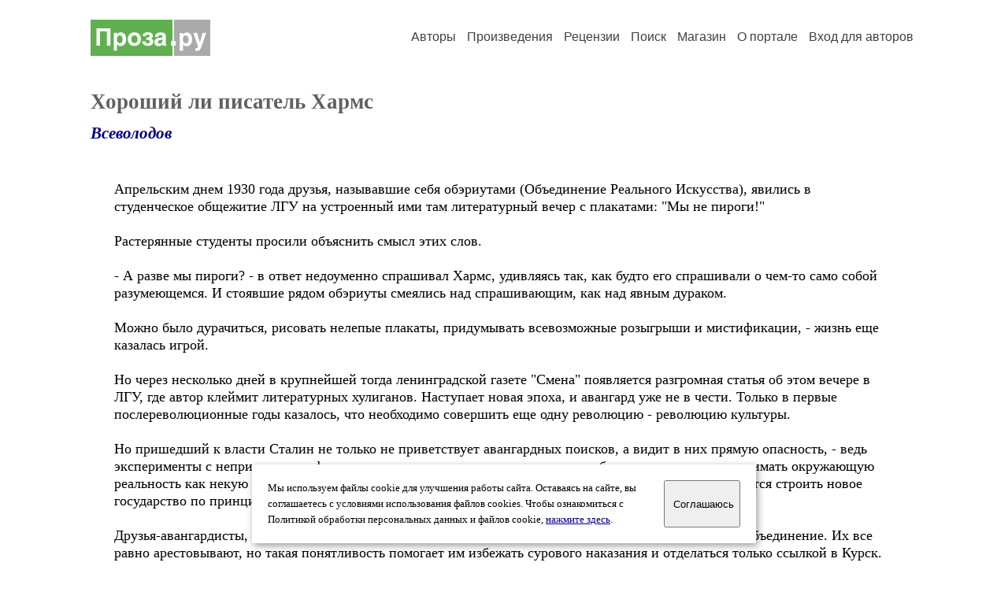

--- FILE ---
content_type: text/html; charset=windows-1251
request_url: https://proza.ru/2013/12/26/1075
body_size: 39058
content:
<head>
<meta http-equiv="Content-Type" content="text/html" />
<meta name="viewport" content="width=device-width, initial-scale=1.0" />
<meta http-equiv="X-Frame-Options" content="deny" />
<meta name="DESCRIPTION" content="Сервер предоставляет авторам возможность свободной публикации и обсуждения произведений современной прозы." />
<meta name="Keywords" content="проза произведение роман новелла миниатюра автор литература творчество лирика журнал конкурс" />
<meta name="title" content="Хороший ли писатель Хармс (Всеволодов) / Проза.ру" />
<title>Хороший ли писатель Хармс (Всеволодов) / Проза.ру</title>
<link rel="stylesheet" href="/styles/s_main_14.css">
<script language="JavaScript" src="/styles/p_main_2.js"></script>
</head>

<body bgcolor="#FFFFFF" text="#000000" link="#000080" vlink="#505050" alink="#FF0000" marginheight="0" marginwidth="0" topmargin="0" leftmargin="0">



<div id="container">

  <div id="header">
    <div class="line1">
      <div class="headlogo"><a href="/"><img src="/images/proza.svg" alt="Стихи.ру" title="Стихи.ру"></a></div>
      <ul class="headmenu">
        <li><a href="/authors/">Авторы</a></li>
        <li><a href="/poems/">Произведения</a></li>
        <li><a href="/board/">Рецензии</a></li>
        <li><a href="/search.html">Поиск</a></li>
        <li><a href="https://shop.proza.ru/">Магазин</a></li>
        <li><a href="https://o.proza.ru/"><nobr>О портале</nobr></a></li>
        <li><a href="/login/">Вход для авторов</a></li>      </ul>
    </div>
  </div>
  <div class="maintext">
  <index>
<h1>Хороший ли писатель Хармс</h1>
<div class="titleauthor"><em><a href="/avtor/vsevolodovroman">Всеволодов</a></em></div>
<div class="text">
Апрельским днем 1930 года друзья, называвшие себя обэриутами (Объединение Реального Искусства), явились в студенческое общежитие ЛГУ на устроенный ими там литературный вечер с плакатами: &quot;Мы не пироги!&quot;<br>
<br>
Растерянные студенты просили объяснить смысл этих слов.<br>
<br>
- А разве мы пироги? - в ответ недоуменно спрашивал Хармс, удивляясь так, как будто его спрашивали о чем-то само собой разумеющемся. И стоявшие рядом обэриуты смеялись над спрашивающим, как над явным дураком.<br>
<br>
Можно было дурачиться, рисовать нелепые плакаты, придумывать всевозможные розыгрыши и мистификации, - жизнь еще казалась игрой.<br>
<br>
Но через несколько дней в крупнейшей тогда ленинградской газете &quot;Смена&quot; появляется разгромная статья об этом вечере в ЛГУ, где автор клеймит литературных хулиганов. Наступает новая эпоха, и авангард уже не в чести. Только в первые послереволюционные годы казалось, что необходимо совершить еще одну революцию - революцию культуры.<br>
<br>
Но пришедший к власти Сталин не только не приветствует авангардных поисков, а видит в них прямую опасность, - ведь эксперименты с непривычными формами самовыражения делают человека свободнее, помогая воспринимать окружающую реальность как некую условность. А свобода - страшное слово для Иосифа Сталина, который принимается строить новое государство по принципам тюремного существования.<br>
<br>
Друзья-авангардисты, создавшие ОБЭРИУ, чувствуют реальную опасность и спешно распускают свое объединение. Их все равно арестовывают, но такая понятливость помогает им избежать сурового наказания и отделаться только ссылкой в Курск.<br>
<br>
Ссылка - не тюрьма, тем более если оказываешься там не с незнакомыми, чужими тебе людьми, а с ближайшим другом, - ведь во время ссылки Хармс жил в одном доме с А. Введенским - ближайшим товарищем и единомышленником.<br>
<br>
Но Введенского, поглощенного своими любовными приключениями, постоянно не было в доме, - он рано уходил и возвращался далеко за полночь. Сильно же заболевший Даниил почти не выходил на улицу. Он, как никогда раньше, чувствует свое одиночество, свою роковую отчужденность от всех остальных людей.<br>
<br>
Он оказался вырван из привычной среды карнавала человеческого безумия, который, будучи в городе, устраивал сам, старательно собирая вокруг себя всевозможных безумцев. Люди с безумным блеском в глазах привлекали его, - он знакомился с ними на улице, приглашал домой, - с увлечением слушал их невероятные идеи, называя таких людей &quot;естественными мыслителями&quot;. Даня принимал их всерьез и даже хотел в будущем организовать им постоянные выступления вместе с известными учеными. Друзья Даниила поддерживали эту идею, - для них это было игрой, - человеческое безумие их развлекало наподобие аттракциона кривых зеркал. Мир, увиденный через призму чужого искаженного сознания, представал словно в кривом зеркале, - и неожиданная нелепость привычных очертаний забавляла, нередко даже вдохновляя на свежее восприятие повседневной жизни.<br>
<br>
&quot;Была у нас игра в &quot;монстров&quot;, - вспоминает художница Алиса Порет, близкая подруга Хармса, в которую он был какое-то время страстно влюблен (просто проводив ее вечером до дома, он станет звонить всем приятелям и говорить, что &quot;мы с Алисой поженились&quot;, что послужит причиной серьезной ссоры между ним и Алисой, жившей с другим человеком и скомпрометированной заявлением приятеля), - у Даниила Ивановича были свои &quot;монстры&quot;, у наших знакомых - свои, очень ценный набор, в нашей семье тоже. Мы ими менялись, знакомили их с друзьями и старались показать товар лицом. Даниил Иванович холил и лелеял их и проводил с ними массу времени. Например, у него был основной монстр - нищий с длиннейшей косой, огромной шевелюрой, в веригах, босой, ходил с железным посохом по Невскому&quot;.<br>
<br>
Как когда-то пресыщенная римская публика забавлялась боями гладиаторов, так ленинградская богема собрала вокруг себя зловещий, инфернальный цирк уродов, радуясь каждому новому экземпляру как новому экспонату в коллекции различных форм человеческого безумия.<br>
<br>
Но, вернувшись из ссылки, Даниил, увидев где-нибудь на улице человека с безумным блеском в глазах, уже не спешил заговорить с ним, не тащил к себе домой, боясь, что этот &quot;экземпляр&quot; перехватит другой коллекционер, а испуганно отшатывался и спешил как можно скорей пройти мимо. И прежних своих знакомых безумцев, с которыми поддерживал приятельские отношения, уже не пускал на порог. Потому что сумасшествие перестало быть забавной игрой, а предстало с другой своей стороны. Собственное сознание оказалось почище всевозможных нелепых &quot;естественных мыслителей&quot;, идущих по Невскому босиком с железным посохом.<br>
<br>
Как бы поздно ни возвращался Введенский, Хармс ждет его и боится ложиться спать, порой всю ночь не туша керосиновую лампу.<br>
<br>
&quot;Я один, - записывает он в дневнике, - я ничего не делаю. Собачий страх находит на меня. От страха сердце начинает дрожать, ноги холодеют и страх хватает меня за затылок. Я только теперь понял, что это значит. Затылок сдавливают снизу, и кажется, еще немного и сдавят всю голову сверху, тогда утеряется способность отмечать свои состояния, и ты сойдешь с ума&quot;.<br>
<br>
Двадцатисемилетний писатель отчетливо ощущает, насколько он близок к безумию.<br>
<br>
И ведь на какое-то время он действительно окажется в психиатрической лечебнице.<br>
<br>
Принято считать, что он виртуозно изображал сумасшествие, чтобы избежать призыва в армию, что шел словно по канату, балансируя между реальностью и неведомой привычному сознанию другой стороне бытия. Но дело в том, что он не раз срывался с этого каната в подлинное безумие.<br>
<br>
Теперь, когда имя Хармса стало едва ли не главным символом литературных экспериментов, когда его имя уже почти превращается в термин, вряд ли сможет найтись непредвзятый читатель, не старающийся изначально угадать глубинный смысл в каждой его строчке.<br>
<br>
Между тем все произведения этого писателя строятся по тем же принципам, что и работы душевнобольных, которым в психиатрических лечебницах предлагают творчество в качестве психотерапии.<br>
<br>
Все произведения Хармса объединяет полное отсутствие привычных мотивов, поступки героев не вызваны какими-то доступными человеческому сознанию чувствами. Отсутствие сюжета, логики, связи слов (&quot;как-то бабушка махнула, и тотчас же паровоз детям подал и сказал: пейте кашу и сундук) породило в наши дни огромное количество подражателей Хармса, - ведь очень просто не заботиться ни о сюжете, ни о логике и лишать читателя возможности судить произведение по привычным законам).<br>
<br>
В перестроечные годы, когда уже все казалось ложью, так подкупало творчество вновь открытого писателя. Там не нужно было думать, - верить в провозглашаемые автором ценности или нет, - поскольку их не было вовсе. Я тоже вначале полюбил творчество Даниила Хармса, - мне казалось, что он создал грандиозное лирическое &quot;я&quot;, которое подобно инопланетному сознанию, воспринимающему все происходящее на земле только с внешней стороны. Все должно казаться им, с их инопланетянской точки зрения, особенно абсурдным, нелепым, глупым...<br>
<br>
Людей (даже не людей, а существа, обитающие на Земле) словно рассматривает в некий космический микроскоп какой-то инопланетянин, который и понятия не имеет о человеческих чувствах, которые могут как-то объяснить и оправдать их поступки. Он словно впервые сталкивается с их цивилизацией, и поэтому она сразу же обнаруживает все свое убожество.<br>
<br>
Творчество Хармса казалось мне изысканным и многогранным.<br>
<br>
В рассказе &quot;Сонет&quot;, например, герой спорит о том, что идет раньше, - 7 или 8. &quot;Мы спорили очень долго, но, по счастию, тут со скамейки свалился какой-то ребенок и сломал себе обе челюсти. Это отвлекло нас от нашего спора&quot;.<br>
<br>
Какой яркий образ обывателя предстает в этих строчках! Такое даже Зощенко не под силу. Герой настолько эгоистичен и поглощен собственными никчемными интересами, что даже чужое несчастье расценивается им только как то, что может принести тебе какую-то пользу.<br>
<br>
Но самое страшное, что это - не тщательно выстроенный образ обывателя, - героя зощенковских рассказов, а взгляд на вещи самого Хармса.<br>
<br>
Я смог оценить истинную ценность его произведений только когда познакомился со всеми письмами, дневниками, записными книжками. Тогда-то я и убедился в том, что его творчество - это цепь одних и тех же мотивов, - постепенное прогрессирование обыкновенной шизофрении. Все мистификации Хармса не имеют ничего общего с мистификациями, скажем, Проспера Мериме, который успешно справлялся с должностью сенатора и придумывал себе всевозможные образы, даже выдавая себя за женщину. Все эксцентрические выходки Хармса не гениальное актерство, а проявление обыкновенного безумия.<br>
<br>
Чтобы оценить уровень актерской игры, уровень литературного мастерства Хармса, нужно видеть какое-либо здоровое проявление его творчества. А они полностью отсутствуют. И Сальвадор Дали, и Пикассо, прославившиеся своими авангардными поисками, написали при этом бесчисленное количество картин в традиционном стиле. Хармс же просто не умел логически связывать сюжет, предложения, он запутывался в привычных мотивациях. Время действия его произведений нередко совсем размыто, - без всяких объяснений меняется время и место действия...<br>
<br>
Глупо говорить о том, что гениальный писатель создавал, подобно Зощенко, образ современного обывателя. Да, мне тоже вначале казалось, что Хармс делает больше, чем знаменитый сатирик. Что он не высмеивает обывателя, а заставляет читателя взглянуть на мир глазами этого самого обывателя. Чтобы передать ощущение пустоты его мира, то, как восприятие может сделать все окружающее лишенным тепла и любви... Как все вокруг может сделаться мертвым от одного только человеческого взгляда, как живые люди продолжат свою привычную жизнь. Но начнут уже двигаться механически, как куклы... Хармс ведь пишет не о том, что происходит на сцене-земле, этом марионеточном театре. Он не воспринимает сюжет этого действа, не живет чувствами героев. Он не поглощен эмоциями персонажей, - его раздражает их беспомощность, и он пишет лишь о том, как дергают нитки, насколько они толстые, могут ли вдруг оборваться... Он смотрит только на нитки, не понимая, да и не задумываясь даже над тем, кто дергает за них, и уж никак не сочувствуя тряпичным куклам, которых заставляют играть фальшивую любовь...<br>
<br>
Хармс не создавал никакого лирического героя со зловещим инфернальным сознанием, который радуется, что ребенок сломал себе обе челюсти. Это не образ, это выражение мыслей самого Хармса. Образ этот, его мысли, восприятие мира с одними и теми же мотивами повторяются в рассказах, стихах, дневниках, письмах...<br>
<br>
Да, да, это Хармс, Хармс, а не его герой радуется, что ребенок упал и сломал себе обе челюсти.<br>
<br>
&quot;Всю жизнь он не мог терпеть детей, - вспоминала жена Хармса, - просто не выносил их. Для него они были - тьфу, дрянь какая-то. Его нелюбовь к детям доходила до ненависти&quot;.<br>
<br>
Вряд ли можно назвать еще какого-нибудь писателя, в творчестве которого нелюбовь (даже ненависть) к детям была бы одним из постоянных мотивов.<br>
<br>
Герой повести &quot;Старухи&quot;, лежа в кровати, выдумывает всевозможные казни детям, а в одной из статей уже сам Хармс пишет: &quot;Я знал одну даму, которая говорила, что она согласна переночевать в конюшне, в хлеву со свиньями, в лисятнике, где угодно, - только не там, где пахнет детьми. Да, поистине это самый отвратительный запах&quot;. Можно бесконечно перечислять подобные примеры и выстроить даже своего рода градацию ненависти к детям, доходящую со временем до апогея.<br>
<br>
В 38-м году Хармс пишет: &quot;О детях я точно знаю, что их надо уничтожать. Для этого я бы устроил в городе центральную яму и бросал бы туда детей. А чтобы из ямы не шла вонь разложения, ее можно каждую неделю заливать негашеной известью. В эту яму я столкнул бы всех немецких овчарок&quot;.<br>
<br>
Написаны эти строки всего за три года до начала Великой Отечественной войны, когда немецких овчарок и правда будут натравливать на детей. И вряд ли в 38 году такие мысли при этом приходили в голову даже Адольфу Гитлеру.<br>
<br>
Причин, по которым писатель так дико ненавидел детей, было много. Он ведь мечтал о литературной славе, а печатали его крайне мало. И, зарабатывая деньги только литературным трудом, Хармс стал писать детские произведения, активно сотрудничая (при содействии Маршака) с только что созданными детскими журналами &quot;Чиж&quot; и &quot;Еж&quot;, которые выпускал Ленинградский Дворец пионеров. Гонорары позволяли вести очень бедный образ жизни, а порой и вовсе нищенское существование. Видя на улицах детей, он не мог не вспоминать, что надо опять писать для этих маленьких существ, подделываться под их вкус, что именно этот вкус определяет то, будет ли вечером что есть самому Хармсу. Он не мог не чувствовать своей зависимости от детей.<br>
<br>
В 1937 году (знаменитый зловещий год усилившихся репрессий) в журнале &quot;Чиж&quot; печатается стихотворение Хармса &quot;Из дому вышел человек&quot;, в котором описывается как &quot;из дома вышел человек с дубинкой и мешком, и вот однажды на заре вошел он в темный лес, и с той поры исчез. Но если как-нибудь его случится встретить вам, тогда скорей, тогда скорей скажите нам&quot;. Конечно, в год, когда за множеством людей приезжали среди ночи и увозили навсегда в неизвестном направлении, такое стихотворение звучало двусмысленно. Поэтому на целый год Хармса перестают печатать где бы то ни было, - не арестовывают, а только перестают печатать. Его стихотворение - это не взрыв эмоций Мандельштама, который несколькими строчками заклеймил Сталина. Просто бездушная фиксация событий, даже с примесью какого-то ехидства. И в этом стихотворении нет никакого осуждения, никакого сочувствия, - героям Хармса вообще невозможно сочувствовать, сострадать, - это все равно что переживать за сломанные шестеренки какого-либо механизма.<br>
<br>
Но, написав стихотворение &quot;Из дома вышел человек&quot;, целый год Хармс не получает ни копейки, и именно в этот голодный год его ненависть к детям доходит до апогея, - он словно винит их в том, что они обрекают его на нищенское, нечеловеческое существование. Они кажутся ему зловещими, злыми карликами, которые держат его, как диковинного зверя в клетке, для собственного увеселения. Это не метафора, - Хармс не раз выступал перед детьми во Дворце пионеров, показывал им всевозможные фокусы, кривлялся для них, дурачился, имея очень большой успех. Вряд ли аплодирующие ему дети могли предположить, что &quot;этот веселенький дяденька&quot; хочет, чтобы их сбросили в ров, залили негашеной известью и затравили немецкими овчарками.<br>
<br>
Когда-то Маяковский написал: &quot;Ах, если бы все мужчины земли умерли!&quot; И, соответственно, остался бы он один, один на целую планету женщин. Вслед за Маяковским Хармс восклицал: &quot;Ах, если бы все дети земли умерли!&quot; Он дико завидовал детям и хотел быть единственным ребенком на этой земле. Он ревновал к другим детям, как ревнуют в семьях к более любимому брату или сестре. Он завидовал детям, которые могут вести себя глупо, нелогично и при этом, благодаря родителям, могущим позволить себе беззаботный образ жизни. Хармс чудовищно переживал то, что он вырос, и то, что пока он был ребенком, забавляло окружающих, теперь может вызвать совершенно другую, негативную реакцию. Восприятие мира ребенком и сумасшедшим очень схоже своей непосредственностью. И Чуковский, например, хвалил Хармса за то, что тот старается увидеть окружающие вещи глазами ребенка, - &quot;его словесное озорство очень близко психике ребенка&quot;.<br>
<br>
Хармс очень боялся собственного взросления, боялся утратить возможность воспринимать мир вне привычных законов. Еще одна причина ненависти к детям - страх перед тем, что и у него родится ребенок. А ребенок - это уже такая зависимость, которая была для Хармса сравнима с кандалами. При бесчисленном количестве любовниц вероятность рождения ребенка была достаточно велика и придавала ощущение страха прелести соития, мешала наслаждаться плотскими утехами.<br>
<br>
&quot;Я думаю, очень важную роль в его жизни играла область сексуального, - вспоминала Марина Малич, жена Д. Хармса, - у него, по-моему, было что-то неладное с сексом. И с этой спал, и с этой...&quot;<br>
<br>
&quot;Ах, какая милая кассирша в ресторане клуба, - записывает он в дневнике, - мне бы завладеть ее вниманием и ее возбуждением, и ее вожделением&quot;.<br>
<br>
&quot;Что такое цветы? - спрашивает он. - У женщин между ног пахнет значительно лучше&quot;.<br>
<br>
&quot;Меня мучает пол, - жалуется он, - я неделями, а иногда и месяцами не знаю женщины&quot;. Эта запись сделана в 38-м году, когда прежнее количество любовниц резко сократилось, - обрушилось здоровье, получена вторая группа инвалидности.<br>
<br>
А прежде любовниц было не счесть, и кто только не попадал в их список! Он спал с женой своего ближайшего друга, А. Введенского, и со сводной сестрой своей собственной жены...<br>
<br>
&quot;Нет, я не могла бы прожить с ним всю свою жизнь, - признавалась Марина Малич, вторая жена Хармса, - я в конце концов устала от всех его бесконечных увлечений, романов, когда он сходился буквально со всеми женщинами, которых знал. Это было, я думаю, даже как-то бессмысленно, ненормально&quot;.<br>
<br>
Вначале Марина очень ревновала и даже пыталась покончить с собой. Но все происходящее уже напоминало какой-то абсурд, - слишком было много женщин, чтобы можно было еще ревновать к кому-то из них.<br>
<br>
&quot;У нас уже были такие отношения, что, когда я, например, возвращалась с работы, я не сразу входила, - я приходила и стучала в дверь. Я просто знала, что у него там кто-то есть, и чтобы не устраивать скандал, раньше, чем войти, стучала. Он отвечал:<br>
<br>
- Приди минут через пятнадцать.<br>
<br>
Я говорила:<br>
<br>
- Хорошо, я пойду что-нибудь куплю.<br>
<br>
У меня уже не было ни сильного чувства, ни даже жалости к себе. Но уйти я от него не могла. Потому что если бы я ушла, я бы очутилась на панели. Уйти мне было некуда&quot;.<br>
<br>
И ведь в сознании любого душевнобольного область сексуального занимает огромное место. Хармс сам понимал, что его беспорядочные связи болезненны по своей природе, - он читал огромное количество книг по взаимоотношению полов, чтобы найти какое-то объяснение этой стороне своей жизни. Но, читая очередную книгу, он при этом сидел голым у окна, - он и на Невский однажды вышел на спор голым.<br>
<br>
&quot;Он подходил к окну без ничего, совершенно голый. И стоял так у окна в голом виде. Довольно часто. Это было некрасиво и неэстетично. Его могли увидеть с улицы&quot;.<br>
<br>
&quot;Я подошел голым к окну, - записал Хармс в своем дневнике, - напротив в доме кто-то возмутился. Ко мне ввалился милиционер, дворник и еще кто-то. Заявили, что я уже три года возмущаю жильцов в доме напротив&quot;.<br>
<br>
Женщине, которая из соседнего дома увидела его голым, Хармс написал письмо, в котором признавался ей в любви, - хотя ни разу не говорил с ней и видел только из окна собственного дома.<br>
<br>
И ведь самое удивительное (или, скорее, самое страшное), что при этом он по-настоящему любил свою жену Марину, постоянно мучаясь своими изменами, переживая из-за них уже больше, чем она сама.<br>
<br>
&quot;Боже! - восклицает он, - что делается! Я погрязаю в нищете и в разврате. Я погубил Марину. Боже, спаси ее! Боже, спаси мою несчастную, дорогую Марину. Она решила развестись со мной. Боже, помоги сделать все безбольно и спокойно. Если Марина уедет от меня, то пошли ей, Боже, лучшую жизнь, чем она вела со мной&quot;.<br>
<br>
Марина решает уйти от мужа в том самом 37-году, когда его совсем перестают печатать, и они оба, и так живущие в бедности, теперь оказываются в нечеловеческих условиях.<br>
<br>
&quot;Мы жили на те деньги, на те гонорары, которые получал Даня. Когда он зарабатывал, когда ему платили, тогда мы и ели. Мы всегда жили впроголодь.<br>
<br>
Но часто бывало, что нечего было есть, совсем нечего. Один раз я не ела уже три дня и уже не могла встать&quot;.<br>
<br>
При этом Даниил не пытался найти какую-то другую работу, а поступал именно как ребенок, как сумасшедший, в своем желании развеселить, спасти от отчаяния умирающую от голода жену. Будил ее посреди ночи, - то, чтобы ради шутки покрасить печку в розовый цвет, то, чтобы &quot;поохотиться на крыс&quot;, которых в доме не было. Марина и Даниил даже специально надели какую-то поношенную одежду для этой охоты, - чтобы ползать по полу, заглядывая во все углы в поисках несуществующих крыс.<br>
<br>
&quot;Нам обоим было почему-то весело при этом&quot;, - вспоминала потом Малич.<br>
<br>
Страшно представить картину, когда два взрослых, голодных человека, ползают по полу и отчаянно смеются, пытаясь, несмотря ни на что, отвоевать у этого злосчастного мира хоть частичку радости.<br>
<br>
&quot;Я говорю Марине, что получу завтра 100 рублей, - записывает Хармс в своем дневнике, - но это враки. Я никаких денег ниоткуда не получу&quot;. Он врет жене, как ребенок врет родителям, что не получил двойку в школе, хотя знает, что они все равно проверят дневник.<br>
<br>
День надежды для Марины, ее счастливые глаза...мечты о том, что они столько всего накупят завтра на эти 100 рублей, и даже смогут устроить царственный пир - сосиски с макаронами...<br>
<br>
Но он смотрит на нее и представляет, что завтра она все узнает, - он не получит денег, - никаких, - никто не должен ему никаких гонораров, - и из дому уже продано все, что можно, даже какие-то вещи друзей. Завтра...Боже мой! Что будет завтра, когда она узнает?!<br>
<br>
&quot;Я очень люблю Марину, но как ужасно быть женатым!&quot; - восклицает он.<br>
<br>
Хармс понимает, что вновь попал в очень сильную зависимость, которую необыкновенно остро переживал в своем первом браке с Эстер Русаковой.<br>
<br>
&quot;Все пропало, как только Эстер вошла в меня, - записывает он в своем дневнике, мучаясь ощущением несвободы, - как же могу я пустить ее от себя? А вместе с тем, как я могу подвергать свое дело, обэриу, полному развалу. Хоть бы разлюбила она меня, чтобы легче перенести расставание! Но я люблю ее, и хочу ей только хорошего&quot;.<br>
<br>
&quot;У Эстер очень истасканный и развязный вид, - запишет Хармс в своем дневнике, - она говорит, взвизгивает, хохочет или вдруг слушает с открытым ртом, и тогда становится похожей на старую еврейку. Боже! Какая у нее ****ская рожа!&quot;<br>
<br>
&quot;Эстер очень меня любила, - вспоминала потом Марина Малич, - в том числе и за то, что отделалась от Дани&quot;.<br>
<br>
- Послушай, - сказал Хармс Марине, когда они пошли покупать по талонам туфли, - я знаю, что ты бы хотела иметь такие туфли. Но давай купим их Эстер, - все-таки мы с тобой вдвоем, а она осталась одна.<br>
<br>
И они купили туфли для Эстер, а чтобы купить еще одну пару, для Марины, денег уже не было.<br>
<br>
Когда речь заходит об отношениях Хармса со своей первой женой, биографы приводят возвышенные строки из его письма: &quot;Я любил Эстер семь лет. Она была для меня не только женщиной, которую я люблю, но еще и чем-то другим, что входило во все мои мысли и дела. Я называл ее окном, сквозь которое я смотрю на небо и вижу звезду. А звезду я называл раем, но очень далеким&quot;. Звучит, действительно, возвышенно. Но почему-то биографы ничего не говорят о том, что цитируют длинное письмо Даниила своей соседке, в котором он признавался ей в любви: &quot;Я узнал, что Вас зовут Рая. Я стал много думать о Вас, о Рае. Мысль о Рае стала моей главной мыслью. И я повесил надпись над моей кроватью: Мысль о Рае. Моя главная мысль, помимо Вас, это мысль о рае, и Вы понимаете, что Вы стали для меня не только женщиной, которую я полюбил, но вошли во все мои мысли и дела&quot;. То есть Хармс выдумал всю эту романтическую историю про жену-звезду только для того, чтобы написать увидевшей его как-то из окна соседнего дома голым соседке, что Эстер была только окном, через которое он видел эту соседку - Раю. А все биографы Хармса говорят о его нежных чувствах к Эстер, приводя именно строчки из этого письма, где говорится о рае, который автор письма на самом деле использовал только для каламбура.<br>
<br>
Но при этом Хармс был очень религиозен, - ходил в церковь, держал дома иконы, - даже в советское время, когда это уже было небезопасно. Даниил воспитывался в религиозной семье, - его отец (Иван Павлович Ювачев) после отбытия каторги на Сахалине за участие в подготовке плана убийства царя, отдался литературной деятельности. Все его книги были религиозного содержания. Так же как и знаменитый писатель Ф. Достоевский, Ювачев превратился из дерзкого революционера в истово верующего человека. Но если Достоевского при этом до конца жизни раздирали всевозможные страсти, то Ювачев вел крайне аскетичный образ жизни и воспитывал своих детей в строгом соответствии своим убеждениям. С одной стороны, маленькому Дане была необходима безграничная свобода, которая могла бы позволить его воображению в одно мгновение создавать и разрушать всевозможные миры. А с другой - он очень боялся отца, который видел в его литературных опытах что-то неестественное, противное Богу. В этом, кстати, одна из причин того, почему Хармс преимущественно выбирает очень короткую форму для своих произведений. Написав несколько абзацев, он спешит закончить рассказ, словно боясь, что его застанут за этим постыдным делом, словно одумываясь и понимая, что он пишет что-то совсем не то...Этой мыслью заканчиваются многие его рассказы, как бы входя при этом в ткань самого художественного произведения.<br>
<br>
Всю жизнь Хармс очень боялся отца, жившего с ним в одном доме, - даже никогда не садился в его присутствии и разговаривал с таким страхом, как будто боялся, что его сейчас за что-то накажут.<br>
<br>
- Пока ты будешь Хармс, - говорил Иван Павлович сыну, - ничего хорошего не будет с тобой. Плохо тебе будет. Очень плохо.<br>
<br>
Для человека истово верующего добровольный отказ от своего имени в чем-то сравним с богоотступничеством. Сам отец Дани, правда, тоже взял себе другую фамилию - Миролюбов, но он-то отказывался этим от революционной одержимости. А от чего отказывался его сын?<br>
<br>
Даниил часто вспоминал эти слова: &quot;Пока ты будешь Хармс, тебе будет очень плохо&quot;. С каждым годом он все сильнее убеждался в пророческой силе этих страшных слов.<br>
<br>
3 октября 1937 года Хармс записывает в своем дневнике: &quot;Поели вкусно (сосиски с макаронами) в последний раз. Спасибо Тебе, Боже, что по сие время кормил нас&quot;.<br>
<br>
Через двадцать дней он опять обратится в своем дневнике к Богу. Но это уже будут совершенно другие слова: &quot;Боже, теперь у меня одна-единственная просьба к тебе: уничтожь меня, разбей меня окончательно, ввергни в ад, не останавливай меня на полпути, но лиши меня надежды и быстро уничтожь меня во веки веков&quot;.<br>
<br>
Страшно думать, что Бог исполняет и такие просьбы, которые измученные люди возносят к нему в своих молитвах. Но то, о чем просил Хармс, вскоре исполнилось.<br>
<br>
23 августа, спустя месяц после начала Второй мировой войны, в дверь Хармсов позвонили. Бывало и прежде, что дверные звонки раздражали Даниила и Марину, и они даже вывешивали объявление для назойливых гостей: &quot;Стучать бесполезно, все равно не откроем&quot;. Но это был другой звонок, он и прозвучал как-то совсем по-иному.<br>
<br>
То, что его арестуют, Даниил уже знал заранее. Ни для него, ни для жены это не было неожиданностью. И все-таки была какая-то надежда...<br>
<br>
- Даниила нет дома, он пошел за хлебом, - сказала Марина, увидев на лестнице трех незнакомых человек.<br>
<br>
- Хорошо, мы подождем его.<br>
<br>
Из окна было виден автомобиль, на котором приехали эти трое. Сомнений уже никаких не было, - на таких машинах приезжали за теми, кого увозили в тюрьму или на расстрел. Даниил и Марина боялись взглянуть друг другу в глаза, - они понимали, что им осталось всего несколько последних мгновений быть вместе. Что эти люди, стоящие сейчас на лестнице, уже никуда не уйдут, что ничего нельзя уже изменить...<br>
<br>
Все вдруг показалось таким дорогим, таким родным, таким любимым...Глупая, несчастная, изломанная жизнь...Но так не хотелось сейчас расставаться с ней! Так не хотелось!<br>
<br>
Измены, ссоры, голод, - все это показалось теперь чем-то неважным, происходившим с кем-то другим...<br>
<br>
И им уже казалось, что они были счастливы вместе! Вставали посреди ночи, - чтобы покрасить печку или ползать по полу, охотясь на несуществующих крыс... Дурачились, смеялись... А как веселила их живущая в соседней комнате семья.<br>
<br>
Марина и Даниил даже держались за животы от смеха, когда до них доносилось:<br>
<br>
- Мама! Мама! Ну что вы опять напикали в кровать! Я же сказала, мамаша, чтобы вы кричали, когда вам надо пикать! Вы не хотите меня слюшать!<br>
<br>
- Я хочююю,.хочюю, - оправдывалась мама.<br>
<br>
Все теперь казалось милым, и эти соседи, и даже то, как Даня подходил совершенно голый к окну, под которым теперь стоит этот проклятый автомобиль...<br>
<br>
Нет, нет... Все сейчас кончится. Расставание - хуже, чем смерть. Ведь обрывается не жизнь, а душа. Сейчас ворвутся, начнется обыск, станут копаться в личных вещах, письмах, дневниках... Чужие люди войдут в твою жизнь и не снимут при этом грязных ботинок...<br>
<br>
Как, как прожить эти последние несколько мгновений вместе?! Как успеть дать друг другу сейчас то, чем обделил любимого и любящего тебя человека?! О, если бы можно было начать все сначала!<br>
<br>
Нет, нет, - ничего не дать на прощание друг другу, - ни поцелуя, ни слов прощения и любви... Слишком страшно. Только страх. Они оба чувствовали уже только страх, как провинившиеся дети перед жестоким наказанием. Даниил не мог сказать ни слова, - он дрожал и не говорил ничего. Ничего.<br>
<br>
Через полгода Марина Малич уже шла в тюрьму к мужу, - чтобы отнести ему передачу, - крошечный пакетик с хлебом, - но тогда и эти крохи ценились на вес жизни.<br>
<br>
&quot;Я шла. Солнце светило. Сверкал снег. Красота сказочная. Все вокруг блистало. Красота была нечеловеческая - и эти мальчики...&quot;<br>
<br>
Двое умирающих мальчиков, один из которых из последних сил тащил другого, на колени бросились перед незнакомой женщиной с мольбой: &quot;Помогите!&quot;<br>
<br>
Марина, видя, как прямо перед ней уже умирает один из мальчиков, протянула было пакет, но тут же сильнее сжала его. Она должна донести его мужу.<br>
<br>
Открылось окошко, через которое принимали передачи, - Марина передала свой пакетик, - это ценнее любых слов любви, любых самых пламенных писем. Даня будет знать, что она помнит, что она любит (любит!!!) его...<br>
<br>
- Подождите, гражданка.<br>
<br>
Окошко открылось через несколько минут, и ей швырнули ее пакетик обратно со словами:<br>
<br>
- Ваш муж скончался второго февраля.<br>
<br>
&quot;Солнце светило. Сверкал снег. Все вокруг блистало. Красота нечеловеческая&quot;.<br>
<br>
&quot;И я пошла обратно. Совершенно без чувств. Внутри была пустота&quot;.<br>
<br>
И ни одно из всех произведений Хармса никого никогда не спасет от этой пустоты. Никому не подарит ни тепла, ни любви.
</div>
<br><br>

<div class="copyright">&copy; Copyright: <a href="/avtor/vsevolodovroman">Всеволодов</a>, 2013<br>
Свидетельство о публикации №213122601075
<script type="text/javascript" src="//yandex.st/share/share.js" charset="utf-8"></script>
<span class="yashare-auto-init" style="font-family:Times,Times New Roman; font-size:80%; margin-left:20px" data-yashareL10n="ru" data-yashareType="none" data-yashareQuickServices="vkontakte,odnoklassniki,moimir,lj"></span>
</div>
<div class="copyright">
<a href="/readers.html?2013/12/26/1075">Список читателей</a>
/ <a href="/2013/12/26/1075" target="_blank">Версия для печати</a>
/ <a href="/login/promo.html?anons&link=2013/12/26/1075">Разместить анонс</a>
/ <a href="/complain.html?text_2013/12/26/1075">Заявить о нарушении</a>
</div>
<div class="copyright"><a href="/avtor/vsevolodovroman">Другие произведения автора Всеволодов</a></div>
<div class="titlerec">Рецензии</div>
<div class="notesline"><a href="/addrec.html?2013/12/26/1075">Написать рецензию</a></div>
<div class="recproza">
Очень интересный текст.<br>
Спасибо.<br>
<br>
<small><a href="/avtor/broshrivkaramb">Доктор Хаим Брош</a> &nbsp; 16.05.2019 01:34 &nbsp; <span class="bigdot"><a href="/rec.html?2019/05/16/87">&#0149;</a></span></small>
&nbsp; <small><a href="/complain.html?rec_2019/05/16/87">Заявить о нарушении</a></small>
</div>

<div class="notesline">+ <a href="/addnotes.html?2019/05/16/87">добавить замечания</a></div>
<div style="margin: 0 10px 0 15px; border-top: 1px solid #CCCCCC"></div>

<div class="notesline">На это произведение написаны <a href="/comments.html?2013/12/26/1075"><b>3 рецензии</b></a>, здесь отображается последняя, остальные - <a href="/comments.html?2013/12/26/1075"><b>в полном списке</b></a>.</div>
<div class="notesline"><a href="/addrec.html?2013/12/26/1075">Написать рецензию</a> &nbsp; &nbsp; <a href="/login/messages.html?vsevolodovroman">Написать личное сообщение</a> &nbsp; &nbsp; <a href="/avtor/vsevolodovroman">Другие произведения автора Всеволодов</a></div>
<!-- START Cookie-Alert -->
<div id="cookie_note">
<p class="toptext">Мы используем файлы cookie для улучшения работы сайта. Оставаясь на  сайте, вы соглашаетесь с условиями использования файлов cookies. Чтобы ознакомиться с Политикой обработки персональных данных и файлов cookie, <a href="https://o.proza.ru/privacy" target="_blank">нажмите здесь</a>.</p>
<button class="button cookie_accept"><nobr>Соглашаюсь</nobr></button>
</div>
<script>checkCookies();</script>
<!-- END Cookie-Alert -->
  </index>
  </div>
  <div id="footer">
    <div class="footmenu">
      <a href="/authors/">Авторы</a>&nbsp;&nbsp; 
      <a href="/poems/">Произведения</a>&nbsp;&nbsp; 
      <a href="/board/">Рецензии</a>&nbsp;&nbsp; 
      <a href="/search.html">Поиск</a>&nbsp;&nbsp; 
      <a href="https://shop.proza.ru/">Магазин</a>&nbsp;&nbsp; 
      <a href="/login/"><nobr>Вход для авторов</nobr></a>&nbsp;&nbsp; 
      <a href="https://o.proza.ru/"><nobr>О портале</nobr></a>&nbsp;&nbsp;&nbsp;
      <a href="https://stihi.ru/">Стихи.ру</a>&nbsp;&nbsp; 
      <a href="https://proza.ru/">Проза.ру</a>
    </div>

    <table border="0" cellpadding="5" cellspacing="0" wspace="3" hspace="3" align="right">
      <tr>
       <td valign="top"><!--LiveInternet counter--><script type="text/javascript"><!--
document.write("<a href='http://www.liveinternet.ru/rating/ru/literature/' "+
"target=_blank><img src='//counter.yadro.ru/hit?t27.2;r"+
escape(document.referrer)+((typeof(screen)=="undefined")?"":
";s"+screen.width+"*"+screen.height+"*"+(screen.colorDepth?
screen.colorDepth:screen.pixelDepth))+";u"+escape(document.URL)+
";"+Math.random()+
"' alt='' title='LiveInternet: показано количество просмотров и"+
" посетителей' "+
"border='0' width='88' height='120'></a>")
//--></script><!--/LiveInternet-->
</td>
      </tr>
    </table>
    <p>Портал Проза.ру предоставляет авторам возможность свободной публикации своих литературных произведений в сети Интернет на основании <a href="https://o.proza.ru/dogovor">пользовательского договора</a>. Все авторские права на произведения принадлежат авторам и охраняются <a href="https://o.proza.ru/pravo">законом</a>. Перепечатка произведений возможна только с согласия его автора, к которому вы можете обратиться на его авторской странице. Ответственность за тексты произведений авторы несут самостоятельно на основании <a href="https://o.proza.ru/pravila">правил публикации</a> и <a href="https://o.proza.ru/pravo">законодательства Российской Федерации</a>. Данные пользователей обрабатываются на основании <a href="https://o.proza.ru/privacy">Политики обработки персональных данных</a>. Вы также можете посмотреть более подробную <a href="https://o.proza.ru/">информацию о портале</a> и <a href="/help/">связаться с администрацией</a>.</p>
    <p>Ежедневная аудитория портала Проза.ру &ndash; порядка 100 тысяч посетителей, которые в общей сумме просматривают более полумиллиона страниц по данным счетчика посещаемости, который расположен справа от этого текста. В каждой графе указано по две цифры: количество просмотров и количество посетителей.</p>
    <p>&copy; Все права принадлежат авторам, 2000-2026. &nbsp; Портал работает под эгидой <a href="https://rossp.ru/" target="_blank">Российского союза писателей</a>. <span style="color:#F00000">18+</span></p>
  </div>

<!-- Yandex.Metrika counter -->
<script type="text/javascript" >
   (function(m,e,t,r,i,k,a){m[i]=m[i]||function(){(m[i].a=m[i].a||[]).push(arguments)};
   m[i].l=1*new Date();k=e.createElement(t),a=e.getElementsByTagName(t)[0],k.async=1,k.src=r,a.parentNode.insertBefore(k,a)})
   (window, document, "script", "https://mc.yandex.ru/metrika/tag.js", "ym");

   ym(548884, "init", {
        clickmap:true,
        trackLinks:true,
        accurateTrackBounce:true,
        webvisor:true
   });
</script>
<noscript><div><img src="https://mc.yandex.ru/watch/548884" style="position:absolute; left:-9999px;" alt="" /></div></noscript>
<!-- /Yandex.Metrika counter -->




<script type="text/javascript">
if((self.parent&&!(self.parent===self))&&(self.parent.frames.length!=0)){self.parent.location=document.location}
</script>

</div>

</body>
</html>
